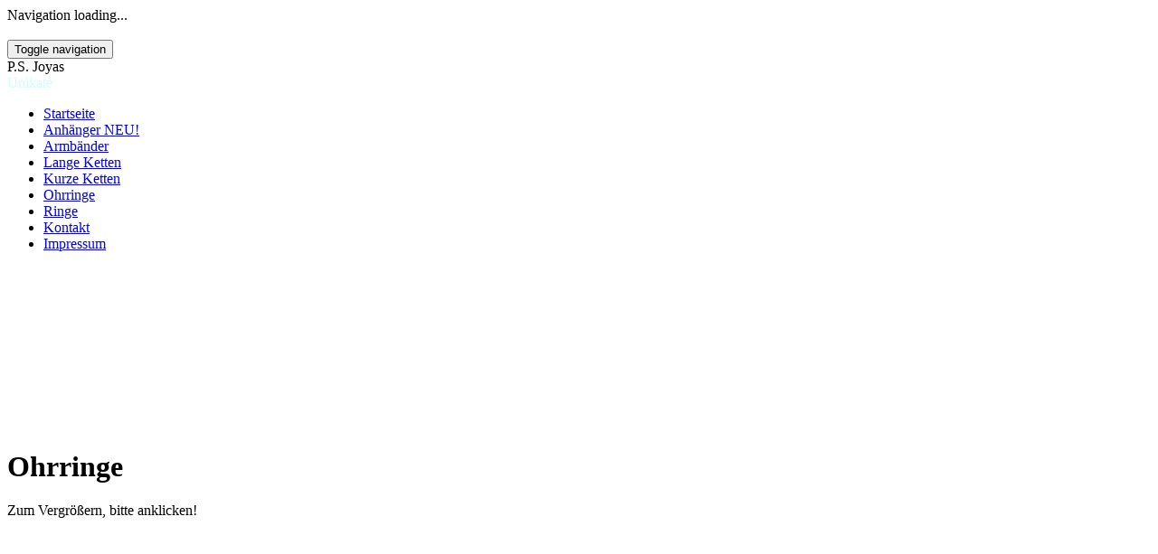

--- FILE ---
content_type: text/html; charset=UTF-8
request_url: http://ps-joyas.de/Ohrringe/
body_size: 12041
content:
<!DOCTYPE html><html lang=""><head><meta http-equiv="Content-Type" content="text/html; charset=UTF-8"><title>PS Joyas - Ohrringe </title><meta name="description" content="Liebevoll Handgefertigter Schmuck, jedes Stück ein Unikat"><meta name="keywords" content="Unikate Schmuck Handarbeit Petra Scherner Halbedelsteine Ketten Ohrringe Armbänder Ringe Design Individuell "><meta content="PS Joyas - Ohrringe " property="og:title"><meta content="website" property="og:type"><meta content="/Ohrringe/desktop/" property="og:url"><script>
              window.beng = window.beng || {};
              window.beng.env = {
                language: "en",
                country: "US",
                mode: "deploy",
                context: "page",
                pageId: "000000280015",
                skeletonId: "",
                scope: "",
                isProtected: false,
                navigationText: "Ohrringe ",
                instance: "1",
                common_prefix: "/.cm4all/stcfb",
                design_common: "/.cm4all/stcfb/beng/designs/",
                design_template: "oem/t16f",
                path_design: "/.cm4all/stcfb/beng/designs/data/oem/t16f/",
                path_res: "/.cm4all/stcfb/res/",
                path_bengres: "/.cm4all/stcfb/beng/res/",
                masterDomain: "",
                preferredDomain: "",
                preprocessHostingUri: function(uri) {
                  
                    return uri || "";
                  
                },
                hideEmptyAreas: false
              };
            </script><script xmlns="http://www.w3.org/1999/xhtml" src="/.cm4all/stcfb/cm4all-beng-proxy/beng-proxy.js"></script><link xmlns="http://www.w3.org/1999/xhtml" rel="stylesheet" href="/.cm4all/stcfb/.cm4all/e/static/3rdparty/font-awesome/css/font-awesome.min.css"></link><link rel="stylesheet" type="text/css" href="/.cm4all/stcfb/.cm4all/res/static/libcm4all-js-widget/3.88.11/css/widget-runtime.css" />
<link rel="stylesheet" type="text/css" href="/.cm4all/stcfb/.cm4all/res/static/beng-editor/5.2.84/css/deploy.css" />
<link rel="stylesheet" type="text/css" href="/.cm4all/stcfb/.cm4all/res/static/libcm4all-js-widget/3.88.11/css/slideshow-common.css" />
<script src="/.cm4all/stcfb/.cm4all/res/static/jquery-1.7/jquery.js"></script><script src="/.cm4all/stcfb/.cm4all/res/static/prototype-1.7.3/prototype.js"></script><script src="/.cm4all/stcfb/.cm4all/res/static/jslib/1.3.3/js/legacy.js"></script><script src="/.cm4all/stcfb/.cm4all/res/static/libcm4all-js-widget/3.88.11/js/widget-runtime.js"></script>
<script src="/.cm4all/stcfb/.cm4all/res/static/libcm4all-js-widget/3.88.11/js/slideshow-common.js"></script>
<script src="/.cm4all/stcfb/.cm4all/res/static/beng-editor/5.2.84/js/deploy.js"></script>
<script type="text/javascript" src="/.cm4all/stcfb/.cm4all/uro/assets/js/uro-min.js"></script><link type="text/css" href="/.cm4all/stcfb/.cm4all/designs/static/oem/t16f/1601035317.68/css/main.css" rel="stylesheet"><meta content="" charset="utf-8"><meta content="IE=edge" http-equiv="X-UA-Compatible"><meta name="viewport" content="width=device-width, initial-scale=1, maximum-scale=1, user-scalable=no"><meta name="description" content=""><meta name="keywords" content=""><link type="text/css" href="/.cm4all/stcfb/.cm4all/designs/static/oem/t16f/1601035317.68/css/screen.css" rel="stylesheet"><script src="" type="text/javascript"></script><link href="/.cm4all/handler.php/vars.css?v=" type="text/css" rel="stylesheet"><style  type="text/css">.cm-logo {background-image: none;background-position: 0px 0px;
background-size: 150px 150px;
background-repeat: no-repeat;
      }</style><script  type="text/javascript">window.cmLogoWidgetId = "STRATP_cm4all_com_widgets_Logo_1203220";
            window.cmLogoGetCommonWidget = function (){
                return new cm4all.Common.Widget({
            base    : "/.cm4all/e/ServeStatic/",
            session : "",
            frame   : "",
            path    : "STRATP_cm4all_com_widgets_Logo_1203220"
        })
            };
            window.logoConfiguration = {
                "cm-logo-x" : "0",
        "cm-logo-y" : "0",
        "cm-logo-v" : "2.0",
        "cm-logo-w" : "150",
        "cm-logo-h" : "150",
        "cm-logo-di" : "",
        "cm-logo-u" : "public-service://0/",
        "cm-logo-k" : "/logo3.png",
        "cm-logo-bc" : "",
        "cm-logo-ln" : "",
        "cm-logo-ln$" : "",
        "cm-logo-hi" : true
        ,
        _logoBaseUrl : "\/.cm4all\/iproc.php\/logo3.png\/scale_0_0\/",
        _logoPath : "logo3.png"
        };
				document.observe('dom:loaded', function() {
					var containers = document.querySelectorAll("[cm_type=logo], [id=logo], .cm-logo");
          for (var i = 0; i < containers.length; i++) {
            var container = containers[i];
            if (container && window.beng && beng.env && beng.env.hideEmptyAreas) {
              if (beng.env.mode != "edit") {
                container.addClassName("cm_empty");
              } else {
                container.addClassName("cm_empty_editor");
              }
            }
          }
				});
			</script><style id="cm_table_styles"></style><style id="cm_background_queries"></style><script type="application/x-cm4all-cookie-consent" data-code="435612"></script></head><body ondrop="return false;" class=" device-desktop cm-deploy cm-deploy-342 cm-deploy-4x"><div class="cm-background" data-cm-qa-bg="image"></div><div class="cm-background-video" data-cm-qa-bg="video"></div><div class="cm-background-effects" data-cm-qa-bg="effect"></div><div class="debug-grid"><div class="viewport"><div class="frame"><div id="menu" class="menu width"><div class="block visible-xs"><div class="navigation_copy">Navigation loading...</div></div></div><div class="view"><div class="block"><div class="container max_width page"><div class="page-background"><div class="row"><div class="col-xs-12 page-background-col"><div class="page-background-inner"> </div></div></div></div><div class="header"><div class="row header1"><div class="col-xs-2 col-xs-offset-1 visible-xs"><button type="button" class="navbar-toggle"><span class="sr-only">Toggle navigation</span><span class="fa fa-bars"><i style="display:none">MenÃ¼</i></span></button></div><div class="col-sm-3 col-xs-6 col-sm-offset-1 col-xs-offset-0"><div id="logo" class="cm-logo"></div></div><div class="col-sm-7 col-xs-10 col-xs-offset-1"><div id="title" class="title" style="">P.S. Joyas</div><div id="subtitle" class="subtitle" style=""><span style="color: #ccffff;">Unikate</span></div></div></div><div class="row header2"><div class="col-sm-3 col-sm-offset-1 hidden-xs"><div class="navbar navbar-template"><div class="navbar-inner"><div id="cm_navigation" class="cm_with_forcesub navigation hidden-xs"><ul id="cm_mainnavigation"><li id="cm_navigation_pid_272070"><a title="Startseite" href="/Startseite/" class="cm_anchor">Startseite</a></li><li id="cm_navigation_pid_291788"><a title="Anhänger NEU!" href="/Anhaenger-NEU/" class="cm_anchor">Anhänger NEU!</a></li><li id="cm_navigation_pid_280017"><a title="Armbänder " href="/Armbaender/" class="cm_anchor">Armbänder </a></li><li id="cm_navigation_pid_280013"><a title="Lange Ketten " href="/Lange-Ketten/" class="cm_anchor">Lange Ketten </a></li><li id="cm_navigation_pid_280014"><a title="Kurze Ketten " href="/Kurze-Ketten/" class="cm_anchor">Kurze Ketten </a></li><li id="cm_navigation_pid_280015" class="cm_current"><a title="Ohrringe " href="/Ohrringe/" class="cm_anchor">Ohrringe </a></li><li id="cm_navigation_pid_280016"><a title="Ringe" href="/Ringe/" class="cm_anchor">Ringe</a></li><li id="cm_navigation_pid_272067"><a title="Kontakt" href="/Kontakt/" class="cm_anchor">Kontakt</a></li><li id="cm_navigation_pid_272066"><a title="Impressum" href="/Impressum/" class="cm_anchor">Impressum</a></li></ul></div></div></div>
                       
                    </div><div class="col-sm-7 col-xs-10 col-xs-offset-1"><div id="keyvisual" class="cm-kv-0"> </div></div></div></div><div id="content"><div class="row"><div class="col-sm-3 col-xs-10 col-sm-offset-1 col-xs-offset-1"><div id="sidebar" class="hidden-xs"><div id="widgetbar_page_1" class="sidebar_local_1 sidebar_local" data-cm-hintable="yes"><p> </p></div><div id="widgetbar_site_1" class="sidebar_global_1 sidebar_global" data-cm-hintable="yes"><p>  </p><h3> </h3><p> </p></div></div></div><div class="col-sm-7 col-xs-10 col-xs-offset-1"><div id="content_main" class="main_content" data-cm-hintable="yes"><h1>Ohrringe</h1><p>Zum Vergrößern, bitte anklicken!<br></p><div id="cm_bottom_clearer" style="clear: both;" contenteditable="false"></div></div><div class="sidebar_copy visible-xs"> </div><div id="widgetbar_page_2" class="sidebar_local_2 sidebar_local" data-cm-hintable="yes"><p> </p></div><div id="widgetbar_site_2" class="sidebar_global_2 sidebar_global" data-cm-hintable="yes"><p> </p></div></div></div></div></div><div class="footer"><div class="container max_width"><div class="page-background"><div class="row"><div class="col-xs-12 page-background-col"><div class="page-background-inner"> </div></div></div></div><div class="footer-inner"><div class="row"><div id="footer" class="col-sm-10 col-sm-offset-1 col-xs-10 col-xs-offset-1" data-cm-hintable="yes"> </div></div></div></div></div></div></div></div></div></div><script src="/.cm4all/stcfb/.cm4all/designs/static/oem/t16f/1601035317.68/js/main-ck.js" type="text/javascript"></script><div  style="display: none;" id="keyvisualWidgetVideosContainer"></div><style  type="text/css">.cm-kv-0 {
background-color: transparent;
background-image: url("/.cm4all/iproc.php/IMG_1547.jpg/scale_0_0/IMG_1547.jpg");
background-position: 0px 0px;
background-size: 533px 400px;
background-repeat: no-repeat;
}
</style><style  type="text/css">
			#keyvisual {
				overflow: hidden;
			}
			.kv-video-wrapper {
				width: 100%;
				height: 100%;
				position: relative;
			}
			</style><script  type="text/javascript">
				jQuery(document).ready(function() {
					function moveTempVideos(slideshow, isEditorMode) {
						var videosContainer = document.getElementById('keyvisualWidgetVideosContainer');
						if (videosContainer) {
							while (videosContainer.firstChild) {
								var div = videosContainer.firstChild;
								var divPosition = div.className.substring('cm-kv-0-tempvideo-'.length);
								if (isEditorMode && parseInt(divPosition) > 1) {
									break;
								}
								videosContainer.removeChild(div);
								if (div.nodeType == Node.ELEMENT_NODE) {
									var pos = '';
									if (slideshow) {
										pos = '-' + divPosition;
									}
									var kv = document.querySelector('.cm-kv-0' + pos);
									if (kv) {
										if (!slideshow) {
											var wrapperDiv = document.createElement("div"); 
											wrapperDiv.setAttribute("class", "kv-video-wrapper");
											kv.insertBefore(wrapperDiv, kv.firstChild);
											kv = wrapperDiv;
										}
										while (div.firstChild) {
											kv.appendChild(div.firstChild);
										}
										if (!slideshow) {
											break;
										}
									}
								}
							}
						}
					}

					function kvClickAction(mode, href) {
						if (mode == 'internal') {
							if (!window.top.syntony || !/_home$/.test(window.top.syntony.bifmState)) {
								window.location.href = href;
							}
						} else if (mode == 'external') {
							var a = document.createElement('a');
							a.href = href;
							a.target = '_blank';
							a.rel = 'noreferrer noopener';
							a.click();
						}
					}

					var keyvisualElement = jQuery("[cm_type=keyvisual]");
					if(keyvisualElement.length == 0){
						keyvisualElement = jQuery("#keyvisual");
					}
					if(keyvisualElement.length == 0){
						keyvisualElement = jQuery("[class~=cm-kv-0]");
					}
				
					moveTempVideos(false, false);
					var video = document.querySelector('#keyvisual video');
					if (video) {
						video.play();
					}
				
			});
		</script></body></html>
